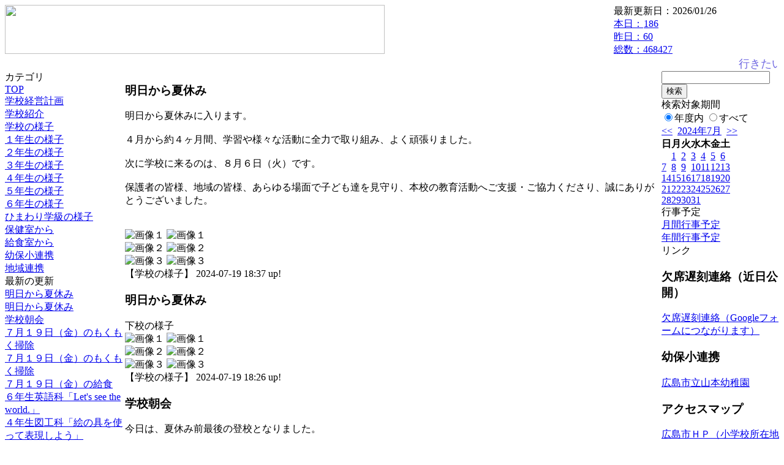

--- FILE ---
content_type: text/html; charset=EUC-JP
request_url: https://cms.edu.city.hiroshima.jp/weblog/index.php?id=e0963&date=20240724
body_size: 60958
content:
<!DOCTYPE html PUBLIC "-//W3C//DTD XHTML 1.0 Transitional//EN" "http://www.w3.org/TR/xhtml1/DTD/xhtml1-transitional.dtd">
<html xmlns="http://www.w3.org/1999/xhtml" xml:lang="ja" lang="ja">

<head>
<meta http-equiv="Content-Type" content="text/html; charset=EUC-JP" />
<meta http-equiv="Content-Style-Type" content="text/css" />
<meta http-equiv="Content-Script-Type" content="text/javascript" />
<link rel="stylesheet" href="/weblog/css/type_078/import.css" type="text/css" />
<title>広島市立山本小学校</title>
<style type="text/css">
#block_title {
    background-image: url("/weblog/data/e0963/title.gif");
    background-repeat: no-repeat;
}
</style>
<link rel="alternate" type="application/rss+xml" title="RSS" href="https://cms.edu.city.hiroshima.jp/weblog/rss2.php?id=e0963" />
<script type="text/javascript">
//<![CDATA[
var ENV={school_id:'e0963'};
//]]>
</script>

<script type="text/javascript">
//<![CDATA[
var writeNewEntryImage;
(function(){
	function getval(name){
		var cs=document.cookie.split(/;\s*/);
		for(var i=0; i<cs.length; i++) {
			var nv=cs[i].split('=');
			if(nv[0]==name)return decodeURIComponent(nv[1]);
		}
		return false;
	}
	function setval(name,val,days){
		var str = name+'='+encodeURIComponent(val) +';path=/;';
		if (days) {
			var d=new Date();
			d.setTime(d.getTime + days*3600*24*1000);
			str += 'expires='+ d.toGMTString() +';';
		}
		document.cookie = str;
	}
	function toInt(s){
		if(!s)return false;
		var n=parseInt(s);
		if(isNaN(n))n=false;
		return n;
	}
	var ftime=toInt(getval('AccessTime')), ltime=toInt(getval('PreAccessTime'));
	var now=new Date();
	now=Math.floor(now.getTime()/1000);
	if(!ftime) {
		if(ltime) ftime=ltime;
		else ftime = now;
		setval('AccessTime', ftime);
	}
	setval('PreAccessTime',now,14);
	writeNewEntryImage = function(pubsec,w,h) {
		if (!pubsec || pubsec>=ftime) {
			var tag = '<img src="/weblog/css/type_078/image/icon_000.gif"';
			if(w) tag += ' width="'+ w +'"';
			if(h) tag += ' height="'+ h +'"';
			tag += ' align="absmiddle"';
			tag += ' alt="新着"';
			tag += ' /> ';
			document.write(tag);
		}
	};
})();
function tglelm(elm, swt) {
	if (typeof elm == "string") elm = document.getElementById(elm);
	var toExpand = elm.style.display != "block";
	elm.style.display = toExpand? "block" : "none";
	if (swt) {
		if (typeof swt == "string") swt = document.getElementById(swt);
		var cn = toExpand? "expand" : "collapse";
		if (tglelm.reClass.test(swt.className)) {
			swt.className = swt.className.replace(tglelm.reClass, cn);
		} else {
			swt.className = swt.className +" "+ cn;
		}
	}
}
tglelm.reClass = /\b(collapse|expand)\b/;

//]]>
</script>

</head>


<body>
<div id="block_whole">


<!-- ■block_header -->
<div id="block_header">
<div id="block_title">
<table width="100%" border="0" cellspacing="0" cellpadding="0" summary="update info">
<tr valign="top">
<td rowspan="2" id="block_headerLeft"><img src="image/space.gif" width="620" height="80" style="border:none;" /></td>
<td id="block_update">最新更新日：2026/01/26</td>
</tr>
<tr valign="bottom">
<td id="block_counter">
<a href="index.php?id=e0963&amp;type=6&amp;date=20240724">
本日：<img src="/weblog/count_up.php?id=e0963" alt="count up" width="1" height="1" style="border:none;" />186
<br />
昨日：60<br />
総数：468427
</a>
</td>
</tr></table>
</div>
</div>
<!-- ■block_header end -->


<!-- ■Block_mess -->
<div id="block_mess"><marquee behavior="scroll" scrolldelay="89" scrollamount="2"><font style="color:#7068E2; font-size:18px;">行きたい学校　帰りたい家庭　住みたい山本　  あいさつ１００％      　　～ 元気におはよう　えがおでまたあした～</font></marquee>
</div>
<!-- ■Block_mess end -->


<!-- ■block_main -->
<div id="block_main">
<table width="100%" border="0" cellspacing="0" cellpadding="0">
<tr valign="top">


<!-- ●Block_left -->
<td id="block_left">


<!-- カテゴリ -->
<div class="group_sidemenu">
<div class="sidemenu_0">
<div class="menu_title">カテゴリ</div>
<div class="divmenuitem">
  <a class="menu menu_selected" href="index.php?id=e0963&amp;date=20240724">TOP</a>
</div>
<div class="divmenuitem">
  <a class="menu" href="index.php?id=e0963&amp;type=2&amp;date=20240724&amp;category_id=3899">学校経営計画</a>
</div>
<div class="divmenuitem">
  <a class="menu" href="index.php?id=e0963&amp;type=2&amp;date=20240724&amp;category_id=6021">学校紹介</a>
</div>
<div class="divmenuitem">
  <a class="menu" href="index.php?id=e0963&amp;type=2&amp;date=20240724&amp;category_id=957">学校の様子</a>
</div>
<div class="divmenuitem">
  <a class="menu" href="index.php?id=e0963&amp;type=2&amp;date=20240724&amp;category_id=2227">１年生の様子</a>
</div>
<div class="divmenuitem">
  <a class="menu" href="index.php?id=e0963&amp;type=2&amp;date=20240724&amp;category_id=2228">２年生の様子</a>
</div>
<div class="divmenuitem">
  <a class="menu" href="index.php?id=e0963&amp;type=2&amp;date=20240724&amp;category_id=2229">３年生の様子</a>
</div>
<div class="divmenuitem">
  <a class="menu" href="index.php?id=e0963&amp;type=2&amp;date=20240724&amp;category_id=2230">４年生の様子</a>
</div>
<div class="divmenuitem">
  <a class="menu" href="index.php?id=e0963&amp;type=2&amp;date=20240724&amp;category_id=2231">５年生の様子</a>
</div>
<div class="divmenuitem">
  <a class="menu" href="index.php?id=e0963&amp;type=2&amp;date=20240724&amp;category_id=2232">６年生の様子</a>
</div>
<div class="divmenuitem">
  <a class="menu" href="index.php?id=e0963&amp;type=2&amp;date=20240724&amp;category_id=2233">ひまわり学級の様子</a>
</div>
<div class="divmenuitem">
  <a class="menu" href="index.php?id=e0963&amp;type=2&amp;date=20240724&amp;category_id=5349">保健室から</a>
</div>
<div class="divmenuitem">
  <a class="menu" href="index.php?id=e0963&amp;type=2&amp;date=20240724&amp;category_id=5350">給食室から</a>
</div>
<div class="divmenuitem">
  <a class="menu" href="index.php?id=e0963&amp;type=2&amp;date=20240724&amp;category_id=10975">幼保小連携</a>
</div>
<div class="divmenuitem">
  <a class="menu" href="index.php?id=e0963&amp;type=2&amp;date=20240724&amp;category_id=12769">地域連携</a>
</div>

</div>
</div>


<!-- 最新の更新 -->
<div class="group_sidemenu">
<div class="sidemenu_1">
<div class="menu_title">最新の更新</div>
<div class="divmenuitem">
  <a class="menu" href="/weblog/index.php?id=e0963&amp;type=1&amp;column_id=1226206&amp;category_id=957&amp;date=20240724"><script type="text/javascript">writeNewEntryImage(1721381826,null,null,'absmiddle')</script>明日から夏休み</a>
</div>
<div class="divmenuitem">
  <a class="menu" href="/weblog/index.php?id=e0963&amp;type=1&amp;column_id=1226196&amp;category_id=957&amp;date=20240724"><script type="text/javascript">writeNewEntryImage(1721381206,null,null,'absmiddle')</script>明日から夏休み</a>
</div>
<div class="divmenuitem">
  <a class="menu" href="/weblog/index.php?id=e0963&amp;type=1&amp;column_id=1226193&amp;category_id=957&amp;date=20240724"><script type="text/javascript">writeNewEntryImage(1721381091,null,null,'absmiddle')</script>学校朝会</a>
</div>
<div class="divmenuitem">
  <a class="menu" href="/weblog/index.php?id=e0963&amp;type=1&amp;column_id=1225868&amp;category_id=957&amp;date=20240724"><script type="text/javascript">writeNewEntryImage(1721367912,null,null,'absmiddle')</script>７月１９日（金）のもくもく掃除</a>
</div>
<div class="divmenuitem">
  <a class="menu" href="/weblog/index.php?id=e0963&amp;type=1&amp;column_id=1225864&amp;category_id=957&amp;date=20240724"><script type="text/javascript">writeNewEntryImage(1721367618,null,null,'absmiddle')</script>７月１９日（金）のもくもく掃除</a>
</div>
<div class="divmenuitem">
  <a class="menu" href="/weblog/index.php?id=e0963&amp;type=1&amp;column_id=1225856&amp;category_id=5350&amp;date=20240724"><script type="text/javascript">writeNewEntryImage(1721367419,null,null,'absmiddle')</script>７月１９日（金）の給食</a>
</div>
<div class="divmenuitem">
  <a class="menu" href="/weblog/index.php?id=e0963&amp;type=1&amp;column_id=1225840&amp;category_id=2232&amp;date=20240724"><script type="text/javascript">writeNewEntryImage(1721366785,null,null,'absmiddle')</script>６年生英語科「Let's see the world.」</a>
</div>
<div class="divmenuitem">
  <a class="menu" href="/weblog/index.php?id=e0963&amp;type=1&amp;column_id=1225831&amp;category_id=2230&amp;date=20240724"><script type="text/javascript">writeNewEntryImage(1721366483,null,null,'absmiddle')</script>４年生図工科「絵の具を使って表現しよう」</a>
</div>
<div class="divmenuitem">
  <a class="menu" href="/weblog/index.php?id=e0963&amp;type=1&amp;column_id=1225815&amp;category_id=2231&amp;date=20240724"><script type="text/javascript">writeNewEntryImage(1721366047,null,null,'absmiddle')</script>５年生家庭科「ソーイング」</a>
</div>
<div class="divmenuitem">
  <a class="menu" href="/weblog/index.php?id=e0963&amp;type=1&amp;column_id=1225808&amp;category_id=2228&amp;date=20240724"><script type="text/javascript">writeNewEntryImage(1721365730,null,null,'absmiddle')</script>２年生学級活動「お楽しみドッジボール大会」</a>
</div>
<div class="divmenuitem">
  <a class="menu" href="/weblog/index.php?id=e0963&amp;type=1&amp;column_id=1225802&amp;category_id=2229&amp;date=20240724"><script type="text/javascript">writeNewEntryImage(1721365463,null,null,'absmiddle')</script>３年生総合的な学習「発見！山本の町」</a>
</div>
<div class="divmenuitem">
  <a class="menu" href="/weblog/index.php?id=e0963&amp;type=1&amp;column_id=1225798&amp;category_id=2231&amp;date=20240724"><script type="text/javascript">writeNewEntryImage(1721365133,null,null,'absmiddle')</script>５年生道徳科「命の詩ー電池がきれるまで」</a>
</div>
<div class="divmenuitem">
  <a class="menu" href="/weblog/index.php?id=e0963&amp;type=1&amp;column_id=1225785&amp;category_id=2227&amp;date=20240724"><script type="text/javascript">writeNewEntryImage(1721364441,null,null,'absmiddle')</script>１年生生活科「かぶとむしのかんさつをまとめよう」</a>
</div>
<div class="divmenuitem">
  <a class="menu" href="/weblog/index.php?id=e0963&amp;type=1&amp;column_id=1225740&amp;category_id=957&amp;date=20240724"><script type="text/javascript">writeNewEntryImage(1721362947,null,null,'absmiddle')</script>７月１９日（金）朝の登校の様子</a>
</div>
<div class="divmenuitem">
  <a class="menu" href="/weblog/index.php?id=e0963&amp;type=1&amp;column_id=1224892&amp;category_id=5350&amp;date=20240724"><script type="text/javascript">writeNewEntryImage(1721274666,null,null,'absmiddle')</script>７月１８日（木）の給食</a>
</div>

</div>
</div>


<!-- バックナンバー -->
<div class="group_sidemenu">
<div class="sidemenu_1">
<div class="menu_title">過去の記事</div>
<div class="divmenuitem">
  <a class="menu" href="/weblog/index.php?id=e0963&amp;date=20240724&amp;optiondate=202407">7月</a>
</div>
<div class="divmenuitem">
  <a class="menu" href="/weblog/index.php?id=e0963&amp;date=20240724&amp;optiondate=202406">6月</a>
</div>
<div class="divmenuitem">
  <a class="menu" href="/weblog/index.php?id=e0963&amp;date=20240724&amp;optiondate=202405">5月</a>
</div>
<div class="divmenuitem">
  <a class="menu" href="/weblog/index.php?id=e0963&amp;date=20240724&amp;optiondate=202404">4月</a>
</div>
<div class="divmenuitem">
  <a class="menu" href="/weblog/index.php?id=e0963">2025年度</a>
</div>
<div class="divmenuitem">
  <a class="menu menu_selected" href="/weblog/index.php?id=e0963&amp;date=20250331">2024年度</a>
</div>
<div class="divmenuitem">
  <a class="menu" href="/weblog/index.php?id=e0963&amp;date=20240331">2023年度</a>
</div>
<div class="divmenuitem">
  <a class="menu" href="/weblog/index.php?id=e0963&amp;date=20230331">2022年度</a>
</div>
<div class="divmenuitem">
  <a class="menu" href="/weblog/index.php?id=e0963&amp;date=20220331">2021年度</a>
</div>
<div class="divmenuitem">
  <a class="menu" href="/weblog/index.php?id=e0963&amp;date=20210331">2020年度</a>
</div>
<div class="divmenuitem">
  <a class="menu" href="/weblog/index.php?id=e0963&amp;date=20200331">2019年度</a>
</div>
<div class="divmenuitem">
  <a class="menu" href="/weblog/index.php?id=e0963&amp;date=20190331">2018年度</a>
</div>
<div class="divmenuitem">
  <a class="menu" href="/weblog/index.php?id=e0963&amp;date=20180331">2017年度</a>
</div>
<div class="divmenuitem">
  <a class="menu" href="/weblog/index.php?id=e0963&amp;date=20170331">2016年度</a>
</div>
<div class="divmenuitem">
  <a class="menu" href="/weblog/index.php?id=e0963&amp;date=20160331">2015年度</a>
</div>
<div class="divmenuitem">
  <a class="menu" href="/weblog/index.php?id=e0963&amp;date=20150331">2014年度</a>
</div>
<div class="divmenuitem">
  <a class="menu" href="/weblog/index.php?id=e0963&amp;date=20140331">2013年度</a>
</div>
<div class="divmenuitem">
  <a class="menu" href="/weblog/index.php?id=e0963&amp;date=20130331">2012年度</a>
</div>

</div>
</div>


</td>


<!-- ●Block_middle -->
<td id="block_middle">

<!-- センターメッセージ -->


<!-- コラムブロック -->
<div class="blog-items">
<div id="column-1226206" class="column_group">
<div class="column_header">
<h3><span class="wrap"><script type="text/javascript">writeNewEntryImage(1721381826,36,13);</script>明日から夏休み</span></h3>
</div>
<div class="column_body clayout-19">
明日から夏休みに入ります。<br />
<br />
４月から約４ヶ月間、学習や様々な活動に全力で取り組み、よく頑張りました。<br />
<br />
次に学校に来るのは、８月６日（火）です。<br />
<br />
保護者の皆様、地域の皆様、あらゆる場面で子ども達を見守り、本校の教育活動へご支援・ご協力くださり、誠にありがとうございました。<br />
<br />
<br style="clear:both;" />
<div class="image_group ig-pos-last"><span class="bimg bimg-first" >
	<img src="/weblog/files/e0963/blog/1226206/1/3011203.jpg" title="画像１" alt="画像１" width="420" height="315" onmousedown="return false" ondragstart="return false" oncontextmenu="return false" />
	<img class="protect" src="/weblog/image/space.gif" title="画像１" alt="画像１" width="420" height="315" onmousedown="return false" ondragstart="return false" oncontextmenu="return false" />
</span><br />
<span class="bimg bimg-item" >
	<img src="/weblog/files/e0963/blog/1226206/2/3011204.jpg" title="画像２" alt="画像２" width="420" height="315" onmousedown="return false" ondragstart="return false" oncontextmenu="return false" />
	<img class="protect" src="/weblog/image/space.gif" title="画像２" alt="画像２" width="420" height="315" onmousedown="return false" ondragstart="return false" oncontextmenu="return false" />
</span><br />
<span class="bimg bimg-last" >
	<img src="/weblog/files/e0963/blog/1226206/3/3011205.jpg" title="画像３" alt="画像３" width="420" height="315" onmousedown="return false" ondragstart="return false" oncontextmenu="return false" />
	<img class="protect" src="/weblog/image/space.gif" title="画像３" alt="画像３" width="420" height="315" onmousedown="return false" ondragstart="return false" oncontextmenu="return false" />
</span></div>

</div>
<div class="column_footer">【学校の様子】 2024-07-19 18:37 up!</div>
</div>

<div id="column-1226196" class="column_group">
<div class="column_header">
<h3><span class="wrap"><script type="text/javascript">writeNewEntryImage(1721381206,36,13);</script>明日から夏休み</span></h3>
</div>
<div class="column_body clayout-19">
下校の様子<br style="clear:both;" />
<div class="image_group ig-pos-last"><span class="bimg bimg-first" >
	<img src="/weblog/files/e0963/blog/1226196/1/3011178.jpg" title="画像１" alt="画像１" width="420" height="315" onmousedown="return false" ondragstart="return false" oncontextmenu="return false" />
	<img class="protect" src="/weblog/image/space.gif" title="画像１" alt="画像１" width="420" height="315" onmousedown="return false" ondragstart="return false" oncontextmenu="return false" />
</span><br />
<span class="bimg bimg-item" >
	<img src="/weblog/files/e0963/blog/1226196/2/3011179.jpg" title="画像２" alt="画像２" width="420" height="315" onmousedown="return false" ondragstart="return false" oncontextmenu="return false" />
	<img class="protect" src="/weblog/image/space.gif" title="画像２" alt="画像２" width="420" height="315" onmousedown="return false" ondragstart="return false" oncontextmenu="return false" />
</span><br />
<span class="bimg bimg-last" >
	<img src="/weblog/files/e0963/blog/1226196/3/3011180.jpg" title="画像３" alt="画像３" width="420" height="315" onmousedown="return false" ondragstart="return false" oncontextmenu="return false" />
	<img class="protect" src="/weblog/image/space.gif" title="画像３" alt="画像３" width="420" height="315" onmousedown="return false" ondragstart="return false" oncontextmenu="return false" />
</span></div>

</div>
<div class="column_footer">【学校の様子】 2024-07-19 18:26 up!</div>
</div>

<div id="column-1226193" class="column_group">
<div class="column_header">
<h3><span class="wrap"><script type="text/javascript">writeNewEntryImage(1721381091,36,13);</script>学校朝会</span></h3>
</div>
<div class="column_body clayout-19">
今日は、夏休み前最後の登校となりました。<br />
<br />
朝、テレビで学校朝会が行われました。<br />
<br />
校長先生からは、山本小の４つの目指す目標「よく考える子」「ともに学ぶ子」「やさしい子」「たくましい子」について頑張っていること、夏休みの約束「交通事故」「水の事故」「病気」に気をつけることの２つのお話を聞きました。<br />
<br />
生活部の先生からは、夏休みのきまりについてのお話がありました。<br />
<br />
明日から長い休みに入りますが、規則正しい生活を心がけ、自分で計画を立てて充実した夏休みを過ごしたいですね。<br style="clear:both;" />
<div class="image_group ig-pos-last"><span class="bimg bimg-first" >
	<img src="/weblog/files/e0963/blog/1226193/1/3011170.jpg" title="画像１" alt="画像１" width="420" height="315" onmousedown="return false" ondragstart="return false" oncontextmenu="return false" />
	<img class="protect" src="/weblog/image/space.gif" title="画像１" alt="画像１" width="420" height="315" onmousedown="return false" ondragstart="return false" oncontextmenu="return false" />
</span><br />
<span class="bimg bimg-item" >
	<img src="/weblog/files/e0963/blog/1226193/2/3011171.jpg" title="画像２" alt="画像２" width="420" height="315" onmousedown="return false" ondragstart="return false" oncontextmenu="return false" />
	<img class="protect" src="/weblog/image/space.gif" title="画像２" alt="画像２" width="420" height="315" onmousedown="return false" ondragstart="return false" oncontextmenu="return false" />
</span><br />
<span class="bimg bimg-last" >
	<img src="/weblog/files/e0963/blog/1226193/3/3011172.jpg" title="画像３" alt="画像３" width="420" height="315" onmousedown="return false" ondragstart="return false" oncontextmenu="return false" />
	<img class="protect" src="/weblog/image/space.gif" title="画像３" alt="画像３" width="420" height="315" onmousedown="return false" ondragstart="return false" oncontextmenu="return false" />
</span></div>

</div>
<div class="column_footer">【学校の様子】 2024-07-19 18:24 up!</div>
</div>

<div id="column-1225868" class="column_group">
<div class="column_header">
<h3><span class="wrap"><script type="text/javascript">writeNewEntryImage(1721367912,36,13);</script>７月１９日（金）のもくもく掃除</span></h3>
</div>
<div class="column_body clayout-19">
今日も熱中症指数が高く休憩時間は外で遊べませんでしたが、掃除時間になったら気持ちを切り替えて、全校児童がもくもく掃除に取り組んでいます。<br />
<br />
夏休み前の最後の１日、いつもよりもより入念に学校中をきれいにしています。<br />
<br />
気持ちよく夏休みに入ることができますね。<br />
<br style="clear:both;" />
<div class="image_group ig-pos-last"><span class="bimg bimg-first" >
	<img src="/weblog/files/e0963/blog/1225868/1/3010352.jpg" title="画像１" alt="画像１" width="420" height="315" onmousedown="return false" ondragstart="return false" oncontextmenu="return false" />
	<img class="protect" src="/weblog/image/space.gif" title="画像１" alt="画像１" width="420" height="315" onmousedown="return false" ondragstart="return false" oncontextmenu="return false" />
</span><br />
<span class="bimg bimg-item" >
	<img src="/weblog/files/e0963/blog/1225868/2/3010353.jpg" title="画像２" alt="画像２" width="420" height="315" onmousedown="return false" ondragstart="return false" oncontextmenu="return false" />
	<img class="protect" src="/weblog/image/space.gif" title="画像２" alt="画像２" width="420" height="315" onmousedown="return false" ondragstart="return false" oncontextmenu="return false" />
</span><br />
<span class="bimg bimg-last" >
	<img src="/weblog/files/e0963/blog/1225868/3/3010354.jpg" title="画像３" alt="画像３" width="420" height="315" onmousedown="return false" ondragstart="return false" oncontextmenu="return false" />
	<img class="protect" src="/weblog/image/space.gif" title="画像３" alt="画像３" width="420" height="315" onmousedown="return false" ondragstart="return false" oncontextmenu="return false" />
</span></div>

</div>
<div class="column_footer">【学校の様子】 2024-07-19 14:45 up!</div>
</div>

<div id="column-1225864" class="column_group">
<div class="column_header">
<h3><span class="wrap"><script type="text/javascript">writeNewEntryImage(1721367618,36,13);</script>７月１９日（金）のもくもく掃除</span></h3>
</div>
<div class="column_body clayout-19">
もくもく掃除の様子<br />
<br style="clear:both;" />
<div class="image_group ig-pos-last"><span class="bimg bimg-first" >
	<img src="/weblog/files/e0963/blog/1225864/1/3010340.jpg" title="画像１" alt="画像１" width="420" height="315" onmousedown="return false" ondragstart="return false" oncontextmenu="return false" />
	<img class="protect" src="/weblog/image/space.gif" title="画像１" alt="画像１" width="420" height="315" onmousedown="return false" ondragstart="return false" oncontextmenu="return false" />
</span><br />
<span class="bimg bimg-item" >
	<img src="/weblog/files/e0963/blog/1225864/2/3010341.jpg" title="画像２" alt="画像２" width="420" height="315" onmousedown="return false" ondragstart="return false" oncontextmenu="return false" />
	<img class="protect" src="/weblog/image/space.gif" title="画像２" alt="画像２" width="420" height="315" onmousedown="return false" ondragstart="return false" oncontextmenu="return false" />
</span><br />
<span class="bimg bimg-last" >
	<img src="/weblog/files/e0963/blog/1225864/3/3010342.jpg" title="画像３" alt="画像３" width="420" height="315" onmousedown="return false" ondragstart="return false" oncontextmenu="return false" />
	<img class="protect" src="/weblog/image/space.gif" title="画像３" alt="画像３" width="420" height="315" onmousedown="return false" ondragstart="return false" oncontextmenu="return false" />
</span></div>

</div>
<div class="column_footer">【学校の様子】 2024-07-19 14:40 up!</div>
</div>

<div id="column-1225856" class="column_group">
<div class="column_header">
<h3><span class="wrap"><script type="text/javascript">writeNewEntryImage(1721367419,36,13);</script>７月１９日（金）の給食</span></h3>
</div>
<div class="column_body clayout-19">
今日は、夏休み前最後の給食です。<br />
<br />
「わ食の日」、ひろしまっ子汁や切り干し大根の炒めになど野菜たっぷりのメニューで栄養満点です。<br />
<br />
いつものようにてきぱきと配膳を済ませて、残さず美味しくいただくことができました。<br />
<br />
４月から毎日、安全で安心な美味しい給食を作ってくださった給食室の先生方、ありがとうございました。<br style="clear:both;" />
<div class="image_group ig-pos-last"><span class="bimg bimg-first" >
	<img src="/weblog/files/e0963/blog/1225856/1/3010319.jpg" title="画像１" alt="画像１" width="420" height="315" onmousedown="return false" ondragstart="return false" oncontextmenu="return false" />
	<img class="protect" src="/weblog/image/space.gif" title="画像１" alt="画像１" width="420" height="315" onmousedown="return false" ondragstart="return false" oncontextmenu="return false" />
</span><br />
<span class="bimg bimg-item" >
	<img src="/weblog/files/e0963/blog/1225856/2/3010320.jpg" title="画像２" alt="画像２" width="420" height="315" onmousedown="return false" ondragstart="return false" oncontextmenu="return false" />
	<img class="protect" src="/weblog/image/space.gif" title="画像２" alt="画像２" width="420" height="315" onmousedown="return false" ondragstart="return false" oncontextmenu="return false" />
</span><br />
<span class="bimg bimg-last" >
	<img src="/weblog/files/e0963/blog/1225856/3/3010321.jpg" title="画像３" alt="画像３" width="420" height="315" onmousedown="return false" ondragstart="return false" oncontextmenu="return false" />
	<img class="protect" src="/weblog/image/space.gif" title="画像３" alt="画像３" width="420" height="315" onmousedown="return false" ondragstart="return false" oncontextmenu="return false" />
</span></div>

</div>
<div class="column_footer">【給食室から】 2024-07-19 14:36 up!</div>
</div>

<div id="column-1225840" class="column_group">
<div class="column_header">
<h3><span class="wrap"><script type="text/javascript">writeNewEntryImage(1721366785,36,13);</script>６年生英語科「Let's see the world.」</span></h3>
</div>
<div class="column_body clayout-19">
今日は、行きたい国を紹介する学習をしました。<br />
<br />
イタリアのことについて話し合った後、世界遺産について調べています。<br />
<br />
タブレットを使って積極的に調べ、様々な情報を得ることができました。<br style="clear:both;" />
<div class="image_group ig-pos-last"><span class="bimg bimg-first" >
	<img src="/weblog/files/e0963/blog/1225840/1/3010276.jpg" title="画像１" alt="画像１" width="420" height="315" onmousedown="return false" ondragstart="return false" oncontextmenu="return false" />
	<img class="protect" src="/weblog/image/space.gif" title="画像１" alt="画像１" width="420" height="315" onmousedown="return false" ondragstart="return false" oncontextmenu="return false" />
</span><br />
<span class="bimg bimg-item" >
	<img src="/weblog/files/e0963/blog/1225840/2/3010277.jpg" title="画像２" alt="画像２" width="420" height="315" onmousedown="return false" ondragstart="return false" oncontextmenu="return false" />
	<img class="protect" src="/weblog/image/space.gif" title="画像２" alt="画像２" width="420" height="315" onmousedown="return false" ondragstart="return false" oncontextmenu="return false" />
</span><br />
<span class="bimg bimg-last" >
	<img src="/weblog/files/e0963/blog/1225840/3/3010278.jpg" title="画像３" alt="画像３" width="420" height="315" onmousedown="return false" ondragstart="return false" oncontextmenu="return false" />
	<img class="protect" src="/weblog/image/space.gif" title="画像３" alt="画像３" width="420" height="315" onmousedown="return false" ondragstart="return false" oncontextmenu="return false" />
</span></div>

</div>
<div class="column_footer">【６年生の様子】 2024-07-19 14:26 up!</div>
</div>

<div id="column-1225831" class="column_group">
<div class="column_header">
<h3><span class="wrap"><script type="text/javascript">writeNewEntryImage(1721366483,36,13);</script>４年生図工科「絵の具を使って表現しよう」</span></h3>
</div>
<div class="column_body clayout-19">
今日は、２色の絵の具を使って混色を作って表す学習をしました。<br />
<br />
チョウの羽の模様を混色を作って表しています。<br />
<br />
オリジナルの色を作って、鮮やかな羽の色を表現することができました。<br style="clear:both;" />
<div class="image_group ig-pos-last"><span class="bimg bimg-first" >
	<img src="/weblog/files/e0963/blog/1225831/1/3010252.jpg" title="画像１" alt="画像１" width="420" height="315" onmousedown="return false" ondragstart="return false" oncontextmenu="return false" />
	<img class="protect" src="/weblog/image/space.gif" title="画像１" alt="画像１" width="420" height="315" onmousedown="return false" ondragstart="return false" oncontextmenu="return false" />
</span><br />
<span class="bimg bimg-item" >
	<img src="/weblog/files/e0963/blog/1225831/2/3010253.jpg" title="画像２" alt="画像２" width="420" height="315" onmousedown="return false" ondragstart="return false" oncontextmenu="return false" />
	<img class="protect" src="/weblog/image/space.gif" title="画像２" alt="画像２" width="420" height="315" onmousedown="return false" ondragstart="return false" oncontextmenu="return false" />
</span><br />
<span class="bimg bimg-last" >
	<img src="/weblog/files/e0963/blog/1225831/3/3010254.jpg" title="画像３" alt="画像３" width="420" height="315" onmousedown="return false" ondragstart="return false" oncontextmenu="return false" />
	<img class="protect" src="/weblog/image/space.gif" title="画像３" alt="画像３" width="420" height="315" onmousedown="return false" ondragstart="return false" oncontextmenu="return false" />
</span></div>

</div>
<div class="column_footer">【４年生の様子】 2024-07-19 14:21 up!</div>
</div>

<div id="column-1225815" class="column_group">
<div class="column_header">
<h3><span class="wrap"><script type="text/javascript">writeNewEntryImage(1721366047,36,13);</script>５年生家庭科「ソーイング」</span></h3>
</div>
<div class="column_body clayout-19">
今日は、リストバンドなどを作る学習をしました。<br />
<br />
フェルトを使って、学習した縫い方で作業をしています。<br />
<br />
各自とても意欲的に集中して取り組んでいました。<br style="clear:both;" />
<div class="image_group ig-pos-last"><span class="bimg bimg-first" >
	<img src="/weblog/files/e0963/blog/1225815/1/3010214.jpg" title="画像１" alt="画像１" width="420" height="315" onmousedown="return false" ondragstart="return false" oncontextmenu="return false" />
	<img class="protect" src="/weblog/image/space.gif" title="画像１" alt="画像１" width="420" height="315" onmousedown="return false" ondragstart="return false" oncontextmenu="return false" />
</span><br />
<span class="bimg bimg-item" >
	<img src="/weblog/files/e0963/blog/1225815/2/3010215.jpg" title="画像２" alt="画像２" width="420" height="315" onmousedown="return false" ondragstart="return false" oncontextmenu="return false" />
	<img class="protect" src="/weblog/image/space.gif" title="画像２" alt="画像２" width="420" height="315" onmousedown="return false" ondragstart="return false" oncontextmenu="return false" />
</span><br />
<span class="bimg bimg-last" >
	<img src="/weblog/files/e0963/blog/1225815/3/3010216.jpg" title="画像３" alt="画像３" width="420" height="315" onmousedown="return false" ondragstart="return false" oncontextmenu="return false" />
	<img class="protect" src="/weblog/image/space.gif" title="画像３" alt="画像３" width="420" height="315" onmousedown="return false" ondragstart="return false" oncontextmenu="return false" />
</span></div>

</div>
<div class="column_footer">【５年生の様子】 2024-07-19 14:14 up!</div>
</div>

<div id="column-1225808" class="column_group">
<div class="column_header">
<h3><span class="wrap"><script type="text/javascript">writeNewEntryImage(1721365730,36,13);</script>２年生学級活動「お楽しみドッジボール大会」</span></h3>
</div>
<div class="column_body clayout-19">
夏休み前に、クラス全体でドッジボール大会をしました。<br />
<br />
全員でドッジボールのゲームを楽しんでいます。<br />
<br />
４月からの約４ヶ月で学級がまとまり、とても仲のよいクラスになりました。<br style="clear:both;" />
<div class="image_group ig-pos-last"><span class="bimg bimg-first" >
	<img src="/weblog/files/e0963/blog/1225808/1/3010196.jpg" title="画像１" alt="画像１" width="420" height="315" onmousedown="return false" ondragstart="return false" oncontextmenu="return false" />
	<img class="protect" src="/weblog/image/space.gif" title="画像１" alt="画像１" width="420" height="315" onmousedown="return false" ondragstart="return false" oncontextmenu="return false" />
</span><br />
<span class="bimg bimg-item" >
	<img src="/weblog/files/e0963/blog/1225808/2/3010197.jpg" title="画像２" alt="画像２" width="420" height="315" onmousedown="return false" ondragstart="return false" oncontextmenu="return false" />
	<img class="protect" src="/weblog/image/space.gif" title="画像２" alt="画像２" width="420" height="315" onmousedown="return false" ondragstart="return false" oncontextmenu="return false" />
</span><br />
<span class="bimg bimg-last" >
	<img src="/weblog/files/e0963/blog/1225808/3/3010198.jpg" title="画像３" alt="画像３" width="420" height="315" onmousedown="return false" ondragstart="return false" oncontextmenu="return false" />
	<img class="protect" src="/weblog/image/space.gif" title="画像３" alt="画像３" width="420" height="315" onmousedown="return false" ondragstart="return false" oncontextmenu="return false" />
</span></div>

</div>
<div class="column_footer">【２年生の様子】 2024-07-19 14:08 up!</div>
</div>

<div id="column-1225802" class="column_group">
<div class="column_header">
<h3><span class="wrap"><script type="text/javascript">writeNewEntryImage(1721365463,36,13);</script>３年生総合的な学習「発見！山本の町」</span></h3>
</div>
<div class="column_body clayout-19">
今日は、山本の町について調べたことを発表する学習をしました。<br />
<br />
グループ毎に探検したところについてまとめたことを発表しています。<br />
<br />
みんなの前でわかりやすく伝えることができまし。。<br />
<br />
<br style="clear:both;" />
<div class="image_group ig-pos-last"><span class="bimg bimg-first" >
	<img src="/weblog/files/e0963/blog/1225802/1/3010182.jpg" title="画像１" alt="画像１" width="420" height="315" onmousedown="return false" ondragstart="return false" oncontextmenu="return false" />
	<img class="protect" src="/weblog/image/space.gif" title="画像１" alt="画像１" width="420" height="315" onmousedown="return false" ondragstart="return false" oncontextmenu="return false" />
</span><br />
<span class="bimg bimg-item" >
	<img src="/weblog/files/e0963/blog/1225802/2/3010183.jpg" title="画像２" alt="画像２" width="420" height="315" onmousedown="return false" ondragstart="return false" oncontextmenu="return false" />
	<img class="protect" src="/weblog/image/space.gif" title="画像２" alt="画像２" width="420" height="315" onmousedown="return false" ondragstart="return false" oncontextmenu="return false" />
</span><br />
<span class="bimg bimg-last" >
	<img src="/weblog/files/e0963/blog/1225802/3/3010184.jpg" title="画像３" alt="画像３" width="420" height="315" onmousedown="return false" ondragstart="return false" oncontextmenu="return false" />
	<img class="protect" src="/weblog/image/space.gif" title="画像３" alt="画像３" width="420" height="315" onmousedown="return false" ondragstart="return false" oncontextmenu="return false" />
</span></div>

</div>
<div class="column_footer">【３年生の様子】 2024-07-19 14:04 up!</div>
</div>

<div id="column-1225798" class="column_group">
<div class="column_header">
<h3><span class="wrap"><script type="text/javascript">writeNewEntryImage(1721365133,36,13);</script>５年生道徳科「命の詩ー電池がきれるまで」</span></h3>
</div>
<div class="column_body clayout-19">
今日は、命の詩を読んで、命の大切さについて考える学習をしました。<br />
<br />
作者がどのようなことを伝えたかったかを考えています。<br />
<br />
「精一杯生きる」とはどのうような生き方をすることかを各自考えることができまし。。<br />
<br style="clear:both;" />
<div class="image_group ig-pos-last"><span class="bimg bimg-first" >
	<img src="/weblog/files/e0963/blog/1225798/1/3010170.jpg" title="画像１" alt="画像１" width="420" height="315" onmousedown="return false" ondragstart="return false" oncontextmenu="return false" />
	<img class="protect" src="/weblog/image/space.gif" title="画像１" alt="画像１" width="420" height="315" onmousedown="return false" ondragstart="return false" oncontextmenu="return false" />
</span><br />
<span class="bimg bimg-item" >
	<img src="/weblog/files/e0963/blog/1225798/2/3010171.jpg" title="画像２" alt="画像２" width="420" height="315" onmousedown="return false" ondragstart="return false" oncontextmenu="return false" />
	<img class="protect" src="/weblog/image/space.gif" title="画像２" alt="画像２" width="420" height="315" onmousedown="return false" ondragstart="return false" oncontextmenu="return false" />
</span><br />
<span class="bimg bimg-last" >
	<img src="/weblog/files/e0963/blog/1225798/3/3010172.jpg" title="画像３" alt="画像３" width="420" height="315" onmousedown="return false" ondragstart="return false" oncontextmenu="return false" />
	<img class="protect" src="/weblog/image/space.gif" title="画像３" alt="画像３" width="420" height="315" onmousedown="return false" ondragstart="return false" oncontextmenu="return false" />
</span></div>

</div>
<div class="column_footer">【５年生の様子】 2024-07-19 13:58 up!</div>
</div>

<div id="column-1225785" class="column_group">
<div class="column_header">
<h3><span class="wrap"><script type="text/javascript">writeNewEntryImage(1721364441,36,13);</script>１年生生活科「かぶとむしのかんさつをまとめよう」</span></h3>
</div>
<div class="column_body clayout-19">
今日は、かぶとむしの観察をまとめる学習をしました。<br />
<br />
観察シートに観察の様子をわかりやすく書いています。<br />
<br />
気づいたことをしっかりと書いてまとめることができました。<br style="clear:both;" />
<div class="image_group ig-pos-last"><span class="bimg bimg-first" >
	<img src="/weblog/files/e0963/blog/1225785/1/3010135.jpg" title="画像１" alt="画像１" width="420" height="315" onmousedown="return false" ondragstart="return false" oncontextmenu="return false" />
	<img class="protect" src="/weblog/image/space.gif" title="画像１" alt="画像１" width="420" height="315" onmousedown="return false" ondragstart="return false" oncontextmenu="return false" />
</span><br />
<span class="bimg bimg-item" >
	<img src="/weblog/files/e0963/blog/1225785/2/3010136.jpg" title="画像２" alt="画像２" width="420" height="315" onmousedown="return false" ondragstart="return false" oncontextmenu="return false" />
	<img class="protect" src="/weblog/image/space.gif" title="画像２" alt="画像２" width="420" height="315" onmousedown="return false" ondragstart="return false" oncontextmenu="return false" />
</span><br />
<span class="bimg bimg-last" >
	<img src="/weblog/files/e0963/blog/1225785/3/3010138.jpg" title="画像３" alt="画像３" width="420" height="315" onmousedown="return false" ondragstart="return false" oncontextmenu="return false" />
	<img class="protect" src="/weblog/image/space.gif" title="画像３" alt="画像３" width="420" height="315" onmousedown="return false" ondragstart="return false" oncontextmenu="return false" />
</span></div>

</div>
<div class="column_footer">【１年生の様子】 2024-07-19 13:47 up!</div>
</div>

<div id="column-1225740" class="column_group">
<div class="column_header">
<h3><span class="wrap"><script type="text/javascript">writeNewEntryImage(1721362947,36,13);</script>７月１９日（金）朝の登校の様子</span></h3>
</div>
<div class="column_body clayout-19">
夏休みまで今日１日を残すところとなりました。<br />
<br />
子供達は自分から気持ちのよい挨拶をして元気よく校門をくぐってきました。<br />
<br />
最後の１日を全力で過ごしましょう。<br style="clear:both;" />
<div class="image_group ig-pos-last"><span class="bimg bimg-first" >
	<img src="/weblog/files/e0963/blog/1225740/1/3010020.jpg" title="画像１" alt="画像１" width="420" height="315" onmousedown="return false" ondragstart="return false" oncontextmenu="return false" />
	<img class="protect" src="/weblog/image/space.gif" title="画像１" alt="画像１" width="420" height="315" onmousedown="return false" ondragstart="return false" oncontextmenu="return false" />
</span><br />
<span class="bimg bimg-item" >
	<img src="/weblog/files/e0963/blog/1225740/2/3010021.jpg" title="画像２" alt="画像２" width="420" height="315" onmousedown="return false" ondragstart="return false" oncontextmenu="return false" />
	<img class="protect" src="/weblog/image/space.gif" title="画像２" alt="画像２" width="420" height="315" onmousedown="return false" ondragstart="return false" oncontextmenu="return false" />
</span><br />
<span class="bimg bimg-last" >
	<img src="/weblog/files/e0963/blog/1225740/3/3010022.jpg" title="画像３" alt="画像３" width="420" height="315" onmousedown="return false" ondragstart="return false" oncontextmenu="return false" />
	<img class="protect" src="/weblog/image/space.gif" title="画像３" alt="画像３" width="420" height="315" onmousedown="return false" ondragstart="return false" oncontextmenu="return false" />
</span></div>

</div>
<div class="column_footer">【学校の様子】 2024-07-19 13:22 up!</div>
</div>

<div id="column-1224892" class="column_group">
<div class="column_header">
<h3><span class="wrap"><script type="text/javascript">writeNewEntryImage(1721274666,36,13);</script>７月１８日（木）の給食</span></h3>
</div>
<div class="column_body clayout-19">
今日は、子供達の大好きのパンの日です。<br />
<br />
いつも暑い中、みなさんに美味しい給食を食べてもらおうと給食室の先生方は毎日一生懸命調理をしてくださっています。<br />
<br />
感謝して残さず食べたいですね。<br />
<br />
本日のメニュー<br />
・バターパン<br />
・チキンビーンズ<br />
・卵と野菜のソテー<br />
・牛乳<br style="clear:both;" />
<div class="image_group ig-pos-last"><span class="bimg bimg-first" >
	<img src="/weblog/files/e0963/blog/1224892/1/3007855.jpg" title="画像１" alt="画像１" width="420" height="315" onmousedown="return false" ondragstart="return false" oncontextmenu="return false" />
	<img class="protect" src="/weblog/image/space.gif" title="画像１" alt="画像１" width="420" height="315" onmousedown="return false" ondragstart="return false" oncontextmenu="return false" />
</span><br />
<span class="bimg bimg-item" >
	<img src="/weblog/files/e0963/blog/1224892/2/3007856.jpg" title="画像２" alt="画像２" width="420" height="315" onmousedown="return false" ondragstart="return false" oncontextmenu="return false" />
	<img class="protect" src="/weblog/image/space.gif" title="画像２" alt="画像２" width="420" height="315" onmousedown="return false" ondragstart="return false" oncontextmenu="return false" />
</span><br />
<span class="bimg bimg-last" >
	<img src="/weblog/files/e0963/blog/1224892/3/3007857.jpg" title="画像３" alt="画像３" width="420" height="315" onmousedown="return false" ondragstart="return false" oncontextmenu="return false" />
	<img class="protect" src="/weblog/image/space.gif" title="画像３" alt="画像３" width="420" height="315" onmousedown="return false" ondragstart="return false" oncontextmenu="return false" />
</span></div>

</div>
<div class="column_footer">【給食室から】 2024-07-18 12:51 up!</div>
</div>

<div id="column-1224850" class="column_group">
<div class="column_header">
<h3><span class="wrap"><script type="text/javascript">writeNewEntryImage(1721273019,36,13);</script>５年生社会科「米づくりのさかんな地域」</span></h3>
</div>
<div class="column_body clayout-19">
今日は、米づくり農家のかかえる課題と新しい取り組みについて学習をしました。<br />
<br />
なぜ米の生産量と消費量は減ってきたのかを考えています。<br />
<br />
グラフを見ながら、変化の理由について様々な角度から考えることができました。<br style="clear:both;" />
<div class="image_group ig-pos-last"><span class="bimg bimg-first" >
	<img src="/weblog/files/e0963/blog/1224850/1/3007782.jpg" title="画像１" alt="画像１" width="420" height="315" onmousedown="return false" ondragstart="return false" oncontextmenu="return false" />
	<img class="protect" src="/weblog/image/space.gif" title="画像１" alt="画像１" width="420" height="315" onmousedown="return false" ondragstart="return false" oncontextmenu="return false" />
</span><br />
<span class="bimg bimg-item" >
	<img src="/weblog/files/e0963/blog/1224850/2/3007754.jpg" title="画像２" alt="画像２" width="420" height="315" onmousedown="return false" ondragstart="return false" oncontextmenu="return false" />
	<img class="protect" src="/weblog/image/space.gif" title="画像２" alt="画像２" width="420" height="315" onmousedown="return false" ondragstart="return false" oncontextmenu="return false" />
</span><br />
<span class="bimg bimg-last" >
	<img src="/weblog/files/e0963/blog/1224850/3/3007755.jpg" title="画像３" alt="画像３" width="420" height="315" onmousedown="return false" ondragstart="return false" oncontextmenu="return false" />
	<img class="protect" src="/weblog/image/space.gif" title="画像３" alt="画像３" width="420" height="315" onmousedown="return false" ondragstart="return false" oncontextmenu="return false" />
</span></div>

</div>
<div class="column_footer">【５年生の様子】 2024-07-18 12:23 up!</div>
</div>

<div id="column-1224860" class="column_group">
<div class="column_header">
<h3><span class="wrap"><script type="text/javascript">writeNewEntryImage(1721272956,36,13);</script>６年生英語科「Let's see the world.」</span></h3>
</div>
<div class="column_body clayout-19">
今日は、行きたい国についてその国の魅力を紹介し合う学習をしました。<br />
<br />
スペインについて調べています。<br />
<br />
建物や食べ物、名所などについて話し合うことができました。<br style="clear:both;" />
<div class="image_group ig-pos-last"><span class="bimg bimg-first" >
	<img src="/weblog/files/e0963/blog/1224860/1/3007773.jpg" title="画像１" alt="画像１" width="420" height="315" onmousedown="return false" ondragstart="return false" oncontextmenu="return false" />
	<img class="protect" src="/weblog/image/space.gif" title="画像１" alt="画像１" width="420" height="315" onmousedown="return false" ondragstart="return false" oncontextmenu="return false" />
</span><br />
<span class="bimg bimg-item" >
	<img src="/weblog/files/e0963/blog/1224860/2/3007774.jpg" title="画像２" alt="画像２" width="420" height="315" onmousedown="return false" ondragstart="return false" oncontextmenu="return false" />
	<img class="protect" src="/weblog/image/space.gif" title="画像２" alt="画像２" width="420" height="315" onmousedown="return false" ondragstart="return false" oncontextmenu="return false" />
</span><br />
<span class="bimg bimg-last" >
	<img src="/weblog/files/e0963/blog/1224860/3/3007775.jpg" title="画像３" alt="画像３" width="420" height="315" onmousedown="return false" ondragstart="return false" oncontextmenu="return false" />
	<img class="protect" src="/weblog/image/space.gif" title="画像３" alt="画像３" width="420" height="315" onmousedown="return false" ondragstart="return false" oncontextmenu="return false" />
</span></div>

</div>
<div class="column_footer">【６年生の様子】 2024-07-18 12:22 up!</div>
</div>

<div id="column-1224791" class="column_group">
<div class="column_header">
<h3><span class="wrap"><script type="text/javascript">writeNewEntryImage(1721269951,36,13);</script>４年生体育科「キャッチバレーボール」</span></h3>
</div>
<div class="column_body clayout-19">
今日は、体育館でキャッチバレーボールをしました。<br />
<br />
ゲームを行いながら学習を進めています。<br />
<br />
チームで協力しながらパスをつなぎ楽しく活動することができました。<br />
<br style="clear:both;" />
<div class="image_group ig-pos-last"><span class="bimg bimg-first" >
	<img src="/weblog/files/e0963/blog/1224791/1/3007607.jpg" title="画像１" alt="画像１" width="420" height="315" onmousedown="return false" ondragstart="return false" oncontextmenu="return false" />
	<img class="protect" src="/weblog/image/space.gif" title="画像１" alt="画像１" width="420" height="315" onmousedown="return false" ondragstart="return false" oncontextmenu="return false" />
</span><br />
<span class="bimg bimg-item" >
	<img src="/weblog/files/e0963/blog/1224791/2/3007608.jpg" title="画像２" alt="画像２" width="420" height="315" onmousedown="return false" ondragstart="return false" oncontextmenu="return false" />
	<img class="protect" src="/weblog/image/space.gif" title="画像２" alt="画像２" width="420" height="315" onmousedown="return false" ondragstart="return false" oncontextmenu="return false" />
</span><br />
<span class="bimg bimg-last" >
	<img src="/weblog/files/e0963/blog/1224791/3/3007609.jpg" title="画像３" alt="画像３" width="420" height="315" onmousedown="return false" ondragstart="return false" oncontextmenu="return false" />
	<img class="protect" src="/weblog/image/space.gif" title="画像３" alt="画像３" width="420" height="315" onmousedown="return false" ondragstart="return false" oncontextmenu="return false" />
</span></div>

</div>
<div class="column_footer">【４年生の様子】 2024-07-18 11:32 up!</div>
</div>

<div id="column-1224785" class="column_group">
<div class="column_header">
<h3><span class="wrap"><script type="text/javascript">writeNewEntryImage(1721269746,36,13);</script>３年生国語科「夏のくらし」</span></h3>
</div>
<div class="column_body clayout-19">
今日は、夏に関係するものを見つける学習をしました。<br />
<br />
生活の中で、夏を感じるものを探しています。<br />
<br />
友達と話したり、タブレットで調べたりしながら意欲的に取り組むことができました。<br style="clear:both;" />
<div class="image_group ig-pos-last"><span class="bimg bimg-first" >
	<img src="/weblog/files/e0963/blog/1224785/1/3007592.jpg" title="画像１" alt="画像１" width="420" height="315" onmousedown="return false" ondragstart="return false" oncontextmenu="return false" />
	<img class="protect" src="/weblog/image/space.gif" title="画像１" alt="画像１" width="420" height="315" onmousedown="return false" ondragstart="return false" oncontextmenu="return false" />
</span><br />
<span class="bimg bimg-item" >
	<img src="/weblog/files/e0963/blog/1224785/2/3007593.jpg" title="画像２" alt="画像２" width="420" height="315" onmousedown="return false" ondragstart="return false" oncontextmenu="return false" />
	<img class="protect" src="/weblog/image/space.gif" title="画像２" alt="画像２" width="420" height="315" onmousedown="return false" ondragstart="return false" oncontextmenu="return false" />
</span><br />
<span class="bimg bimg-last" >
	<img src="/weblog/files/e0963/blog/1224785/3/3007594.jpg" title="画像３" alt="画像３" width="420" height="315" onmousedown="return false" ondragstart="return false" oncontextmenu="return false" />
	<img class="protect" src="/weblog/image/space.gif" title="画像３" alt="画像３" width="420" height="315" onmousedown="return false" ondragstart="return false" oncontextmenu="return false" />
</span></div>

</div>
<div class="column_footer">【３年生の様子】 2024-07-18 11:29 up!</div>
</div>

<div id="column-1224778" class="column_group">
<div class="column_header">
<h3><span class="wrap"><script type="text/javascript">writeNewEntryImage(1721269420,36,13);</script>２年生図工科「わっかでへんしん　つくってへんしん」</span></h3>
</div>
<div class="column_body clayout-19">
今日は、作品を身につけて発表会を行いました。<br />
<br />
工夫したところを説明しながら変身した様子を披露しています。<br />
<br />
みんなとても楽しく興味をもって発表会に参加していました。<br />
<br />
<br />
<br style="clear:both;" />
<div class="image_group ig-pos-last"><span class="bimg bimg-first" >
	<img src="/weblog/files/e0963/blog/1224778/1/3007572.jpg" title="画像１" alt="画像１" width="420" height="315" onmousedown="return false" ondragstart="return false" oncontextmenu="return false" />
	<img class="protect" src="/weblog/image/space.gif" title="画像１" alt="画像１" width="420" height="315" onmousedown="return false" ondragstart="return false" oncontextmenu="return false" />
</span><br />
<span class="bimg bimg-item" >
	<img src="/weblog/files/e0963/blog/1224778/2/3007573.jpg" title="画像２" alt="画像２" width="420" height="315" onmousedown="return false" ondragstart="return false" oncontextmenu="return false" />
	<img class="protect" src="/weblog/image/space.gif" title="画像２" alt="画像２" width="420" height="315" onmousedown="return false" ondragstart="return false" oncontextmenu="return false" />
</span><br />
<span class="bimg bimg-last" >
	<img src="/weblog/files/e0963/blog/1224778/3/3007574.jpg" title="画像３" alt="画像３" width="420" height="315" onmousedown="return false" ondragstart="return false" oncontextmenu="return false" />
	<img class="protect" src="/weblog/image/space.gif" title="画像３" alt="画像３" width="420" height="315" onmousedown="return false" ondragstart="return false" oncontextmenu="return false" />
</span></div>

</div>
<div class="column_footer">【２年生の様子】 2024-07-18 11:23 up!</div>
</div>


<div class="group_pagelink"><div class="wrap-1"><div class="wrap-2">
<h4 class="page_navigation_info">1 / 35 ページ</h4>
	<a href="index.php?id=e0963&amp;date=20240724&amp;no=0"><span class="page_selected">1</span></a>
	<a href="index.php?id=e0963&amp;date=20240724&amp;no=1">2</a>
	<a href="index.php?id=e0963&amp;date=20240724&amp;no=2">3</a>
	<a href="index.php?id=e0963&amp;date=20240724&amp;no=3">4</a>
	<a href="index.php?id=e0963&amp;date=20240724&amp;no=4">5</a>
	<a href="index.php?id=e0963&amp;date=20240724&amp;no=5">6</a>
	<a href="index.php?id=e0963&amp;date=20240724&amp;no=6">7</a>
	<a href="index.php?id=e0963&amp;date=20240724&amp;no=7">8</a>
	<a href="index.php?id=e0963&amp;date=20240724&amp;no=8">9</a>
	<a href="index.php?id=e0963&amp;date=20240724&amp;no=9">10</a>
	 ｜<a href="index.php?id=e0963&amp;date=20240724&amp;no=10"><span  class="page_navi">次へ&gt;&gt;</span></a>
</div></div></div>
</div>

<!-- コラムブロック end -->


</td>


<!-- ●Block_right -->
<td id="block_right">


<!-- 検索ボックス -->
<div id="group_search">
<form method="get" action="index.php">
<input type="hidden" name="id" value="e0963" />
<input type="hidden" name="type" value="7" />
<input type="hidden" name="date" value="20240724" />
<input type="text" name="search_word" value="" class="search_text" />
<input type="submit" value="検索" class="search_button" />
<div align="left" class="search_text">
検索対象期間<br />
<label><input type="radio" name="search_option" value="0" checked="checked" />年度内</label>
<label><input type="radio" name="search_option" value="1" />すべて</label>
</div>
</form>

</div>


<!-- カレンダー -->
<div class="group_calendar">
<div id="monthly">
<div id="monthly_header">
	<a href="/weblog/index.php?id=e0963&amp;date=20240624"><span class="navi">&lt;&lt;</span></a>
	&nbsp;<a href="/weblog/index.php?id=e0963">2024年7月</a>
	&nbsp;<a href="/weblog/index.php?id=e0963&amp;date=20240824"><span class="navi">&gt;&gt;</span></a>
</div>
<table id="monthly_calendar" summary="ブラウズ日選択カレンダー" border="0" cellpadding="0" cellspacing="0">
	<tr>
		<th><span class="sunday">日</span></th>
		<th>月</th>
		<th>火</th>
		<th>水</th>
		<th>木</th>
		<th>金</th>
		<th><span class="saturday">土</span></th>
	</tr>
	<tr>
		<td>　</td>
		<td><a href="/weblog/index.php?id=e0963&amp;date=20240701">1</a></td>
		<td><a href="/weblog/index.php?id=e0963&amp;date=20240702">2</a></td>
		<td><a href="/weblog/index.php?id=e0963&amp;date=20240703">3</a></td>
		<td><a href="/weblog/index.php?id=e0963&amp;date=20240704">4</a></td>
		<td><a href="/weblog/index.php?id=e0963&amp;date=20240705">5</a></td>
		<td><a href="/weblog/index.php?id=e0963&amp;date=20240706"><span class="saturday">6</span></a></td>
	</tr>
	<tr>
		<td><a href="/weblog/index.php?id=e0963&amp;date=20240707"><span class="sunday">7</span></a></td>
		<td><a href="/weblog/index.php?id=e0963&amp;date=20240708">8</a></td>
		<td><a href="/weblog/index.php?id=e0963&amp;date=20240709">9</a></td>
		<td><a href="/weblog/index.php?id=e0963&amp;date=20240710">10</a></td>
		<td><a href="/weblog/index.php?id=e0963&amp;date=20240711">11</a></td>
		<td><a href="/weblog/index.php?id=e0963&amp;date=20240712">12</a></td>
		<td><a href="/weblog/index.php?id=e0963&amp;date=20240713"><span class="saturday">13</span></a></td>
	</tr>
	<tr>
		<td><a href="/weblog/index.php?id=e0963&amp;date=20240714"><span class="sunday">14</span></a></td>
		<td><a href="/weblog/index.php?id=e0963&amp;date=20240715">15</a></td>
		<td><a href="/weblog/index.php?id=e0963&amp;date=20240716">16</a></td>
		<td><a href="/weblog/index.php?id=e0963&amp;date=20240717">17</a></td>
		<td><a href="/weblog/index.php?id=e0963&amp;date=20240718">18</a></td>
		<td><a href="/weblog/index.php?id=e0963&amp;date=20240719">19</a></td>
		<td><a href="/weblog/index.php?id=e0963&amp;date=20240720"><span class="saturday">20</span></a></td>
	</tr>
	<tr>
		<td><a href="/weblog/index.php?id=e0963&amp;date=20240721"><span class="sunday">21</span></a></td>
		<td><a href="/weblog/index.php?id=e0963&amp;date=20240722">22</a></td>
		<td><a href="/weblog/index.php?id=e0963&amp;date=20240723">23</a></td>
		<td><a href="/weblog/index.php?id=e0963&amp;date=20240724"><span class="selected">24</span></a></td>
		<td><a href="/weblog/index.php?id=e0963&amp;date=20240725">25</a></td>
		<td><a href="/weblog/index.php?id=e0963&amp;date=20240726">26</a></td>
		<td><a href="/weblog/index.php?id=e0963&amp;date=20240727"><span class="saturday">27</span></a></td>
	</tr>
	<tr>
		<td><a href="/weblog/index.php?id=e0963&amp;date=20240728"><span class="sunday">28</span></a></td>
		<td><a href="/weblog/index.php?id=e0963&amp;date=20240729">29</a></td>
		<td><a href="/weblog/index.php?id=e0963&amp;date=20240730">30</a></td>
		<td><a href="/weblog/index.php?id=e0963&amp;date=20240731">31</a></td>
		<td>　</td>
		<td>　</td>
		<td>　</td>
	</tr>
</table>
</div>
</div>



<!-- 週間予定表 -->



<!-- 行事予定 -->
<div class="group_sidemenu">
<div class="sidemenu_2">
<div class="menu_title">行事予定</div>
<div class="divmenuitem">
  <a class="menu" href="index.php?id=e0963&amp;type=3&amp;date=20240724">月間行事予定</a>
</div>


<div class="divmenuitem">
  <a class="menu" href="index.php?id=e0963&amp;type=4&amp;date=20240724">年間行事予定</a>
</div>


</div>
</div>


<!-- リンク -->
<div class="group_sidemenu swa-link">
<div class="sidemenu_4">
<div class="menu_title">リンク</div>
<h3>欠席遅刻連絡（近日公開）</h3>
<div class="divmenuitem">
  <a class="menu" href="http" target="_blank" title="現在設定中です。利用には学校から配布されたお子様のGoogleアカウントとパスワードが必要です。">欠席遅刻連絡（Googleフォームにつながります）</a>
</div>
<h3>幼保小連携</h3>
<div class="divmenuitem">
  <a class="menu" href="http://cms.edu.city.hiroshima.jp/weblog/index.php?id=y1110" target="_blank">広島市立山本幼稚園</a>
</div>
<h3>アクセスマップ</h3>
<div class="divmenuitem">
  <a class="menu" href="http://www.city.hiroshima.lg.jp/www/contents/0000000000000/1265688689646/index.html" target="_blank">広島市ＨＰ（小学校所在地地図）</a>
</div>

</div>
</div>



<!-- 配布文書 -->
<div class="group_sidemenu">
<div class="sidemenu_4">
<div class="menu_title">配布文書</div>
<div class="divmenuitem">
  <a class="menu" href="index.php?id=e0963&amp;type=5&amp;date=20240724">配布文書一覧</a>
</div>


<h3>安全確保について</h3>
<div class="divmenuitem">
  <a class="menu" href="/weblog/files/e0963/doc/103332/2899449.pdf" target="_blank"><script type="text/javascript">writeNewEntryImage(1715475369,null,null,'absmiddle')</script>気象・地震情報・Jアラートの発表時の対応について</a>
</div>
<h3>山本小学校いじめ防止等のための基本方針</h3>
<div class="divmenuitem">
  <a class="menu" href="/weblog/files/e0963/doc/103544/2928575.pdf" target="_blank"><script type="text/javascript">writeNewEntryImage(1716852325,null,null,'absmiddle')</script>令和６年度「学校いじめ防止等のための基本方針」</a>
</div>
<h3>シラバス</h3>
<div class="divmenuitem">
  <a class="menu" href="/weblog/files/e0963/doc/104338/2939970.pdf" target="_blank"><script type="text/javascript">writeNewEntryImage(1717400769,null,null,'absmiddle')</script>第六学年</a>
</div>
<div class="divmenuitem">
  <a class="menu" href="/weblog/files/e0963/doc/104337/2939968.pdf" target="_blank"><script type="text/javascript">writeNewEntryImage(1717400749,null,null,'absmiddle')</script>第五学年</a>
</div>
<div class="divmenuitem">
  <a class="menu" href="/weblog/files/e0963/doc/104336/2939967.pdf" target="_blank"><script type="text/javascript">writeNewEntryImage(1717400733,null,null,'absmiddle')</script>第四学年</a>
</div>
<div class="divmenuitem">
  <a class="menu" href="/weblog/files/e0963/doc/104335/2939966.pdf" target="_blank"><script type="text/javascript">writeNewEntryImage(1717400714,null,null,'absmiddle')</script>第三学年</a>
</div>
<div class="divmenuitem">
  <a class="menu" href="/weblog/files/e0963/doc/104334/2939965.pdf" target="_blank"><script type="text/javascript">writeNewEntryImage(1717400693,null,null,'absmiddle')</script>第二学年</a>
</div>
<div class="divmenuitem">
  <a class="menu" href="/weblog/files/e0963/doc/104333/2939964.pdf" target="_blank"><script type="text/javascript">writeNewEntryImage(1717400670,null,null,'absmiddle')</script>第一学年</a>
</div>

</div>
</div>


<!-- モバイルページ QRコード -->
<div class="group_sidemenu">
<div class="sidemenu_6">
<div class="menu_title"><a href="/weblog/index-i.php?id=e0963" target="_blank">携帯サイト</a></div>
<div class="qrcode"><img alt="/weblog/index-i.php?id=e0963" src="./data/e0963/qrcode.png" border="0" /></div>
</div>
</div>




<!-- 学校基本情報 -->
<div class="group_sidemenu">
<div class="sidemenu_5">
<div class="menu_title">学校基本情報</div>
</div>
</div>

<!-- 学校連絡先 -->
<div id="group_address">
広島市立山本小学校<br />
住所：広島県広島市安佐南区山本三丁目13-1<br />
TEL：082-874-0136<br />
</div>
</div>


</td>
</tr></table>
</div>
<!-- ■block_main end -->


<!-- ■block_footer -->
<div id="block_footer">Since 2011/12&nbsp;&copy;HIROSHIMA City All Rights Reserved.</div>
<!-- ■block_footer end -->


</div>
</body>
</html>